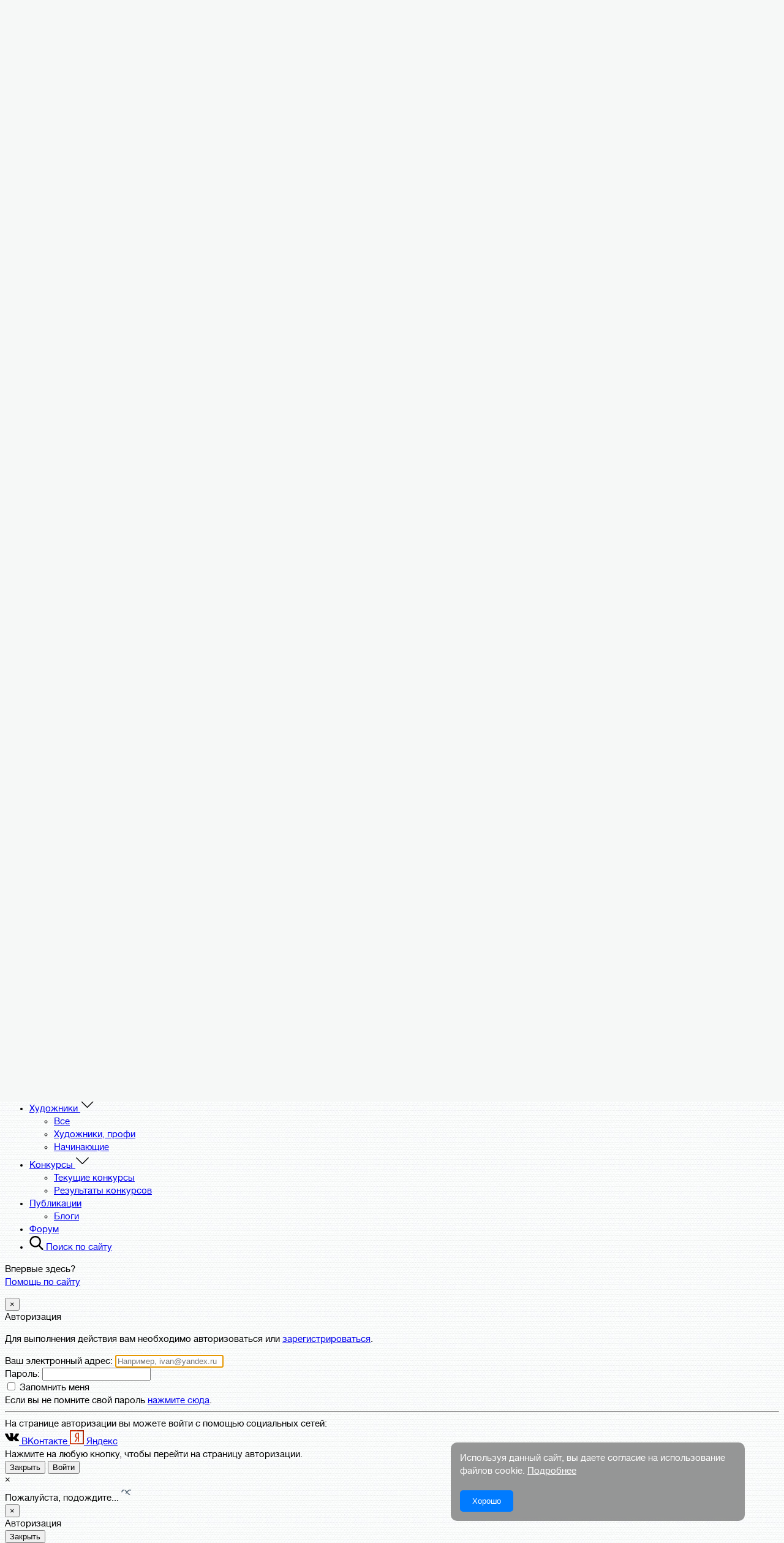

--- FILE ---
content_type: text/html; charset=UTF-8
request_url: https://masterkrasok.ru/lysikova
body_size: 10255
content:
<!DOCTYPE html>
<html lang="ru">
<head>
    <meta charset="utf-8"/>
    <meta http-equiv="x-ua-compatible" content="ie=edge"/>
    <meta name="viewport" content="width=device-width, initial-scale=1"/>

    <title>Наталья , Мышкино, Россия | Сообщество художников Мастер красок</title>
<meta name="description" content="Художник Наталья из Мышкино, Россия Жанры работ художника: Акварель">
<link rel="canonical" href="https://masterkrasok.ru/lysikova">
<meta property="og:url" content="https://masterkrasok.ru/lysikova">


<script type="application/ld+json">{"@context":"https://schema.org","@type":"WebPage"}</script>

    <meta name="csrf-token" content="QP4IfTEiN6XqmIM8R6htKCrUydaGHdg62utVsds3">
    <link rel="apple-touch-icon" sizes="180x180" href="https://cdn.masterkrasok.ru/apple-touch-icon.png" />
<link rel="icon" type="image/png" sizes="256x256" href="https://cdn.masterkrasok.ru/favicon-256x256.png" />
<link rel="icon" type="image/png" sizes="192x192" href="https://cdn.masterkrasok.ru/favicon-192x192.png" />
<link rel="icon" type="image/png" sizes="32x32" href="https://cdn.masterkrasok.ru/favicon-32x32.png" />
<link rel="icon" type="image/png" sizes="16x16" href="https://cdn.masterkrasok.ru/favicon-16x16.png" />
<link rel="icon" type="image/svg+xml" href="https://cdn.masterkrasok.ru/favicon.svg" />
<link rel="icon" href="https://cdn.masterkrasok.ru/favicon.ico" type="image/x-icon" />
<link rel="manifest" href="https://masterkrasok.ru/site.webmanifest" />
<link rel="mask-icon" href="https://cdn.masterkrasok.ru/favicon.svg" color="#5bbad5" />
<meta name="msapplication-TileColor" content="#f54b44" />

        <link rel="preload" href="https://cdn.masterkrasok.ru/fonts/helveticaneuecyr-roman-webfont.woff2" as="font"
          type="font/woff2" crossorigin/>
    <link rel="preload" href="https://cdn.masterkrasok.ru/fonts/helveticaneuecyr-light-webfont.woff2" as="font"
          type="font/woff2" crossorigin/>

    
            <style type="text/css">
            @font-face {
                font-family: 'helveticaneuecyrlight';
                src: url('/fonts/helveticaneuecyr-light-webfont.woff2') format('woff2'),
                url('/fonts/helveticaneuecyr-light-webfont.woff') format('woff');
                font-weight: normal;
                font-style: normal;
                font-display: 'swap';
            }

            @font-face {
                font-family: 'helveticaneuecyrroman';
                src: url('/fonts/helveticaneuecyr-roman-webfont.woff2') format('woff2'),
                url('/fonts/helveticaneuecyr-roman-webfont.woff') format('woff');
                font-weight: normal;
                font-style: normal;
                font-display: 'swap';
            }

            body,html{height:100%}body{background:#f6f8f7 url(/images/bg.gif?d1b7b8234f73be4c2e805ac223b61e2b) repeat 0 0;font:15px/21px helveticaneuecyrroman,-apple-system,Arial,Open Sans,sans-serif}@media (max-width:992px){body{overflow-x:hidden}}body.overlay{overflow:hidden}.row{margin-right:0!important;margin-left:0!important}.first_header{background:#fff;box-shadow:0 0 15px 0 rgba(0,0,0,.4);position:relative;z-index:1001}.first_header .container{display:grid;grid-template-areas:"logo actual profile";grid-template-columns:max-content 1fr max-content;align-items:center}.first_header .logo{max-width:none;margin:5px 0;grid-area:logo;min-width:150px}.first_header .logo img{height:47px}.first_header .actual{grid-area:actual;position:relative;z-index:6}@media (max-width:500px){.first_header .actual.auth{display:none}}.first_header .actual .t{height:57px;padding:5px 15px;cursor:pointer;float:left;overflow:hidden;transition:.2s;position:relative;z-index:6;border-left:1px solid transparent;border-right:1px solid transparent}.first_header .actual .t .ct{margin-left:23px}@media (max-width:650px){.first_header .actual .t .ct{display:none}}.first_header .actual .t span{display:block;margin:0 0 5px}.first_header .actual .t span i{border-bottom:2px solid #f0d35b;font-style:normal;font-size:14px;padding-bottom:1px;font-weight:700}.first_header .actual .t .svg_ico{float:left;width:17px;height:17px;fill:#f0d35b;margin:3px 5px 0 0}@media (max-width:650px){.first_header .actual .t .svg_ico{width:22px;height:22px;margin-top:10px}}.first_header .actual .t:hover{background:#eee}.first_header .actual .t:hover .svg_ico{transform:scale(1.3)}.first_header .actual .t ins{font-size:13px;background:none;color:#0075b9;height:25px;white-space:nowrap;overflow:hidden;display:none}.first_header .actual .t ins.active{display:block}.first_header .actual .t.act{border-left:1px solid #d4d4d4;border-right:1px solid #d4d4d4;background:#fff;padding-top:18px}.first_header .actual .t.act #actual_rotate{display:none}.first_header .profile_data{grid-area:profile}.first_header .profile_data .desktop_small{display:none}@media (max-width:992px){.first_header .profile_data .desktop_small{display:block}}.first_header .profile_data .desktop_big{display:block;float:right}@media (max-width:992px){.first_header .profile_data .desktop_big{display:none}}.first_header .profile_data .av{width:30px;height:30px;border-radius:50%;overflow:hidden;display:inline-block;margin-top:10px;float:left}.first_header .profile_data .av img{vertical-align:top}.first_header .profile_data .un{margin:10px 0 0 5px;position:relative;display:table;float:left;height:33px}.first_header .profile_data .un .cut{display:table-cell;vertical-align:middle;line-height:normal;max-width:250px;overflow:hidden}@media (max-width:992px){.first_header .profile_data .un .cut{display:none}}.first_header .profile_data .un .caret{position:absolute;top:14px;right:-10px;margin:0}.first_header .profile_data .dropdown.open a[data-toggle=dropdown]{background:#eee;cursor:default}.first_header .profile_data ul{margin:0;padding:0}.first_header .profile_data ul li{float:right;list-style:none;margin:0;padding:0}.first_header .profile_data ul li.mobile_menu_burger{display:none}@media (max-width:992px){.first_header .profile_data ul li.mobile_menu_burger{display:block}.first_header .profile_data ul li.mobile_menu_burger a{padding:0 20px}}.first_header .profile_data ul li a{color:#000;display:block;font-size:14px;height:55px;line-height:50px;margin:0;padding:0 22px;text-decoration:none}@media (max-width:992px){.first_header .profile_data ul li a{padding:0 13px}}.first_header .profile_data ul li a .caret{margin-top:-5px}.first_header .profile_data ul li a:hover{background:#eee}.first_header .profile_data ul li a .svg_ico{float:left;position:relative;z-index:8;margin:17px 0 0;width:19px;height:19px;fill:#526473;transition:.3s}.first_header .profile_data ul li a.with_cnt .cnt{position:absolute;z-index:9;background:#f64b44;color:#fff;border-radius:50%;font-size:10px;width:18px;height:18px;left:31px;top:22px;text-align:center;line-height:18px}@media (max-width:992px){.first_header .profile_data ul li a.with_cnt .cnt{left:18px}}.first_header .profile_data ul li .dropdown-menu li{float:none}.first_header .profile_data ul li .dropdown-menu li a{height:auto;line-height:35px}.first_header .profile_data .btn_red{height:30px;width:178px;padding:0;line-height:30px;font-size:13px;text-decoration:none;margin:13px 0}.first_header .profile_data .btn_enter{height:30px;padding:0 20px;line-height:30px;font-size:13px;text-decoration:none;color:#000;margin:0 0 0 10px;font-weight:700}.first_header .profile_data .btn_enter:hover{background:#eee}#header_line{width:100%;background:#526473;position:relative;z-index:1000}@media (max-width:992px){#header_line{display:none}}#header_line ul{width:100%}#header_line ul,#header_line ul li{float:left;margin:0;padding:0;height:55px}#header_line ul li{list-style:none;-webkit-border-bottom-right-radius:5px;-webkit-border-bottom-left-radius:5px;-moz-border-radius-bottomright:5px;-moz-border-radius-bottomleft:5px;border-bottom-right-radius:5px;border-bottom-left-radius:5px}#header_line ul li.search{float:right}#header_line ul li.search .svg_ico{width:15px;height:15px;fill:#fff;margin:18px 0 0;float:left}#header_line ul li.search span{display:none}#header_line ul li a{color:#fff;display:block;font-size:14px;height:55px;line-height:50px;margin:0;padding:0 22px;text-decoration:none;position:relative}#header_line ul li a:hover{background:#415565}#header_line ul li a .c{position:absolute;z-index:9;background:#2d3741;color:#fff;border-radius:50%;font-size:10px;width:18px;height:18px;right:3px;top:10px;text-align:center;line-height:18px}#header_line ul li.current a,#header_line ul li.has_submenu:hover a.nav-link{background:#415565;color:#fff}#header_line ul li .crt{float:right;margin:1px 0 0 10px}#header_line ul li .crt .svg_ico{fill:#fff;width:10px;height:10px}#header_line ul li ul{display:none;visibility:visible;position:absolute;z-index:903;width:250px;background:#415565;height:auto;box-shadow:0 8px 16px 0 rgba(0,0,0,.2);-webkit-border-bottom-right-radius:4px;-webkit-border-bottom-left-radius:4px;-moz-border-radius-bottomright:4px;-moz-border-radius-bottomleft:4px;border-bottom-right-radius:4px;border-bottom-left-radius:4px}#header_line ul li ul li{width:100%;height:auto}#header_line ul li ul li:last-child a{-webkit-border-bottom-right-radius:4px;-webkit-border-bottom-left-radius:4px;-moz-border-radius-bottomright:4px;-moz-border-radius-bottomleft:4px;border-bottom-right-radius:4px;border-bottom-left-radius:4px}#header_line ul li ul li.current a{background:#526473;color:#fff}#header_line ul li ul li a{height:35px;line-height:35px;padding:0 22px}#header_line ul li ul li a:hover{background:#f6d44c;color:#000}#header_line ul li:hover{background:#415565}#header_line ul li:hover>ul{display:block}#header_line .dropdown-menu li a{color:#000}.main_submenu{background:#435565}.main_submenu ul{margin:0;padding:0}.main_submenu ul li{float:left;list-style:none}.main_submenu ul li a{display:block;float:left;padding:10px 25px;color:#fff;text-decoration:none}@media (max-width:992px){.main_submenu ul li a{padding:10px 15px}}.main_submenu ul li.current a{background:#f3d354;color:#000}.svg_ico{width:23px;height:23px}        </style>
    
    <link rel="stylesheet" href="https://cdn.masterkrasok.ru/css/vendor.css?id=7f89537eaf606bff49f5"/>
        <link rel="stylesheet" href="/css/swiper.css?id=74db6b41c8a86e930fe3" />
        <link rel="stylesheet" href="https://cdn.masterkrasok.ru/css/layout.css?id=585fa694b6e30d04e9a0"/>
    <link rel="stylesheet" href="https://cdn.masterkrasok.ru/css/style.css?id=ca3ef386f644abc87320"/>

    <style type="text/css">
        .cookie-banner {
            position: fixed;
            bottom: 5vh;
            right: 5vw;
            background-color: rgba(51,51,51,0.5);
            backdrop-filter: blur(5px);
            color: white;
            border-radius: 10px;
            padding: 15px;
            z-index:99;
        }

        .cookie-content {
            max-width:450px;
        }

        .cookie-content a {
            color: #fff;
            text-decoration: underline;
        }

        .cookie-banner button {
            background-color: #007bff;
            color: white;
            border: none;
            padding: 10px 20px;
            cursor: pointer;
            border-radius: 5px;
        }
    </style>

            <script>window.yaContextCb = window.yaContextCb || []</script>
        <script src="https://yandex.ru/ads/system/context.js" async></script>
        <!-- Yandex.RTB R-A-258799-10 -->
        <script>window.yaContextCb.push(() => {
                Ya.Context.AdvManager.render({
                    type: 'floorAd',
                    blockId: 'R-A-258799-10'
                })
            })</script>
    
    <script>
        document.addEventListener('DOMContentLoaded', function() {
            const cookieBanner = document.getElementById('cookie-consent-banner');
            const cookieAcceptBtn = document.getElementById('cookie-accept-btn');

            // Проверяем, есть ли уже согласие пользователя
            if (!localStorage.getItem('cookieConsent')) {
                cookieBanner.style.display = 'block'; // Показываем баннер, если нет согласия
            }

            cookieAcceptBtn.addEventListener('click', function() {
                cookieBanner.style.display = 'none'; // Скрываем баннер при нажатии кнопки
                localStorage.setItem('cookieConsent', 'true'); // Сохраняем согласие пользователя
                // Здесь можно добавить код для инициализации других скриптов, использующих cookie
                // Например: console.log('Пользователь дал согласие на использование cookie');
            });
        });
    </script>

    </head>
<body>

<!--[if lte IE 9]>
<p class="browser_ie">
    Вы используете <strong>старую и неподдерживаемую</strong> версию браузера.
    Пожалуйста, <a href="https://browsehappy.com/">обновите ваш браузер</a> чтобы пользоваться всеми возможностями
    сайта.
</p>
<![endif]-->


<div id="page_loader_content">
    <div class="page_loader_animate"></div>
</div>

<div class="content_wrapper " id="content_wrapper">
    <div class="first_header">
    <div class="container">

        <div class="logo">
            <a href="https://masterkrasok.ru/">
                <img src="https://cdn.masterkrasok.ru/v4/images/svg/logo.svg" alt="Сообщество художников Мастер Красок"
                     title="Сообщество художников Мастер Красок"/>
            </a>
        </div>

        <div class="actual " id="jActualWidget"></div>

        <div class="profile_data">
            
                            <ul class="desktop_small">
                    <li class="mobile_menu_burger">
                        <div class="dropdown">
                            <a href="javascript:void(0);" class="toggle_mobile_menu">
                                <svg xmlns="http://www.w3.org/2000/svg" class="svg_ico">
                                    <use xlink:href="#ico_menu_burger"></use>
                                </svg>
                            </a>
                        </div>
                    </li>
                    <li>
                        <div class="dropdown dropdown_hover">

                            <a href="https://lk.masterkrasok.ru/login" data-toggle="dropdown">
                                <svg xmlns="http://www.w3.org/2000/svg" class="svg_ico">
                                    <use xlink:href="#ico_profile"></use>
                                </svg>
                            </a>

                            <ul class="dropdown-menu dropdown-menu-right">
                                <li><a href="https://lk.masterkrasok.ru/login">Войти</a></li>
                                <li><a href="https://lk.masterkrasok.ru/registration">Регистрация</a></li>
                            </ul>
                        </div>
                    </li>
                </ul>

                <div class="desktop_big">
                    <a href="https://lk.masterkrasok.ru/registration" class="btn btn_red">Зарегистрироваться</a>
                    <a href="https://lk.masterkrasok.ru/login" class="btn btn_enter">Войти</a>
                </div>
                    </div>
    </div>
</div>

<header id="header_line">

    <nav class="mainmenu">
        <div class="container">
            <ul>
    <li class="">
        <a href="https://masterkrasok.ru" class="nav-link">Главная</a>
    </li>
    <li class="">
        <a href="https://masterkrasok.ru/feed" class="nav-link">
            Лента
                    </a>
    </li>
    <li class="">
        <a href="https://masterkrasok.ru/pictures" class="has_submenu nav-link">
            Галерея
            <span class="crt">
                <svg xmlns="http://www.w3.org/2000/svg" class="svg_ico">
                    <use xlink:href="#ico_arrow_down"></use>
                </svg>
            </span>
        </a>

        <ul>
            <li >
                <a href="https://masterkrasok.ru/pictures">Все картины</a>
            </li>
            <li ><a href="https://masterkrasok.ru/pictures/painting">Живопись </a></li>
            <li ><a href="https://masterkrasok.ru/pictures/graphics">Графика</a></li>
            <li ><a href="https://masterkrasok.ru/pictures/illustration">Иллюстрации</a></li>
            <li ><a href="https://masterkrasok.ru/pictures/digital_art">Digital Art</a></li>
        </ul>
    </li>
    <li class="current">
        <a href="https://masterkrasok.ru/artists" class="has_submenu nav-link">
            Художники
            <span class="crt">
                 <svg xmlns="http://www.w3.org/2000/svg" class="svg_ico">
                    <use xlink:href="#ico_arrow_down"></use>
                </svg>
            </span>
        </a>

        <ul>
            <li ><a href="https://masterkrasok.ru/artists?search=1">Все</a></li>
            <li ><a href="https://masterkrasok.ru/artists">Художники, профи</a></li>
            <li ><a href="https://masterkrasok.ru/artists?search=2&status%5B%5D=1">Начинающие</a></li>
        </ul>
    </li>
    <li class=""
    >
        <a href="https://masterkrasok.ru/contests" class="has_submenu nav-link">
            Конкурсы
            <span class="crt">
                 <svg xmlns="http://www.w3.org/2000/svg" class="svg_ico">
                    <use xlink:href="#ico_arrow_down"></use>
                </svg>
            </span>
        </a>

        <ul>
            <li >
                <a href="https://masterkrasok.ru/contests">
                    Текущие конкурсы
                </a>
            </li>
            <li >
                <a href="https://masterkrasok.ru/contests/results">
                    Результаты конкурсов
                </a>
            </li>
        </ul>
    </li>
    <li >
        <a href="https://masterkrasok.ru/posts" class="nav-link">
            Публикации
        </a>

        <ul>
            <li class="">
                <a href="https://masterkrasok.ru/blogs" class="nav-link">Блоги</a>
            </li>
        </ul>
    </li>

        <li >
        <a href="https://masterkrasok.ru/forum" class="nav-link hide-sm">
            Форум
        </a>
    </li>

    
    <li class="search ">
        <a href="https://masterkrasok.ru/search" class="nav-link" title="Поиск по сайту">
            <svg xmlns="http://www.w3.org/2000/svg" class="svg_ico">
                <use xlink:href="#ico_search"></use>
            </svg>
            <span>Поиск по сайту</span>
        </a>
    </li>
</ul>
        </div>
    </nav>

</header>



    
    <section class="breadcrumbs">
        <div class="container">
            <div class="row">
                <div class="col-md-12">
                    <ul itemscope itemtype="http://schema.org/BreadcrumbList" class="breadcrumbs"><li itemprop="itemListElement" itemscope itemtype="http://schema.org/ListItem" class="" ><a itemprop="item" href="https://masterkrasok.ru"><span itemprop="name">Главная</span></a><meta itemprop="position" content="1" /> <span class="divider"><span class="glue">/</span></span></li><li itemprop="itemListElement" itemscope itemtype="http://schema.org/ListItem" class="" ><a itemprop="item" href="https://masterkrasok.ru/artists"><span itemprop="name">Художники</span></a><meta itemprop="position" content="2" /> <span class="divider"><span class="glue">/</span></span></li><li itemprop="itemListElement" itemscope itemtype="http://schema.org/ListItem" class=" active"><span itemprop="name">Наталья</span><meta itemprop="position" content="3" /></li></ul>                </div>
            </div>
        </div>
    </section>
    <div class="clear"></div>

    <section class="transparent">
        <div class="container">

            <div class="row"> 
 				
                <section class="profile_left_col col-lg-3 col-md-4 stick_in_parent">
                    <section class="profile_main_info shadow">
                        <div class="inner mob_flex" style="padding-bottom:0;">
                            <div class="artist_photo">
                                <figure>
                                    <a href="https://masterkrasok.ru/lysikova">
                                        <img src="https://files.masterkrasok.ru/v4/files/GEQEHdD9VKyZn6NFoUkHxo84i6jajMA1iDRl1i31.jpg" alt="Наталья" />
                                    </a>
                                </figure>
                            </div>

                            <div class="artist_info">
                                <h1 class="nm">
                                    Наталья
                                </h1>

                                
                                <div class="info">
                                    <ul>
                                        <li>
                                            <svg xmlns="http://www.w3.org/2000/svg" class="svg_ico">
                                                <use xlink:href="#ico_bookmark"></use>
                                            </svg>
                                            <span>Специализация не указана</span>                                        </li>
                                                                                    <li>
                                                <svg xmlns="http://www.w3.org/2000/svg" class="svg_ico">
                                                    <use xlink:href="#ico_place"></use>
                                                </svg>
                                                Мышкино, Россия
                                            </li>
                                                                                
                                    </ul>
                                </div>
                                <div class="artist_labels">
                                    <span class="l beginner">Любитель</span>                                </div>
                            </div>
                        </div>

                        <div class="inner" style="padding-top:0;">

                            <div class="artist_info">

                                <div class="actions">

                                                                                                                        <button class="btn btn-sm btn_blue btn_send_message jPleaseAuth" title="Написать сообщение">
                                                <svg xmlns="http://www.w3.org/2000/svg" class="svg_ico">
                                                    <use xlink:href="#ico_mail"></use>
                                                </svg>
                                            </button>
                                        
                                                                                    <button
                                               title="Добавить в друзья"
                                               class="btn btn-sm btn_blue btn_add_friend jPleaseAuth">
                                                +
                                                <svg xmlns="http://www.w3.org/2000/svg" class="svg_ico">
                                                    <use xlink:href="#ico_users"></use>
                                                </svg>
                                            </button>
                                        
                                        
                                    
                                </div>

                                                                    <div class="header_small">
                                        Услуги
                                    </div>
                                    Портреты на заказ. Интерьерные картины
                                
                                

                                <div class="clear"></div>

                                <div class="header_small">

                                </div>
                                <div class="last_visit">
                                    Была 13 июня 2021 в 17:02
                                </div>

                            </div>
                        </div>

                        <div class="clear"></div>
                    </section>
                    <div class="clear"></div>

                    
                    <div class="clear"></div>

                    
                    
                    
                </section>

                <section class="col-lg-9 col-md-8 profile_main_col">

                    <div class="artist_head_bg" style="background:url(/v4/images/main_header_bg.jpg) center center;">
                        <div class="twrap">

                            <div class="t">
                                Галерея художника
                            </div>

                        </div>
                    </div>

                    <a name="content"></a>
                    
    <section class="shadow">

        <div class="artist_menu">
    <ul>
        <li class="active">
            <a href="https://masterkrasok.ru/lysikova#content">
                О художнике
            </a>
        </li>
        <li class="">
            <a href="https://masterkrasok.ru/lysikova/works#content">Картины</a>
        </li>

        
                        <li class="">
            <a href="https://masterkrasok.ru/lysikova/about#content">
                Биография
            </a>
        </li>
        
                <li class="">
            <a href="https://masterkrasok.ru/lysikova/awards#content">
                Награды и достижения</a>
        </li>

    </ul>
</div>

        <div class="inner" style="padding-top:0;">

                        
            <div class="clear"></div>

            <div class="pictures_list row m-15">
                            </div>

            <div class="clear"></div>
            <br/>
            <a href="https://masterkrasok.ru/lysikova/works"
               class="btn btn_blue">
                Посмотреть все картины
            </a>
        </div>
    </section>

    
    <section class="row m-15">
        <div class="col-md-7">
            <div class="live_feed">

                
            </div>
        </div>

    </section>


                </section>

            </div>

        </div>
    </section>



    <div class="footer_push"></div>
</div>

<div class="clear"></div>
<footer class="footer">
    <div class="container">
        <div class="row">
            <div class="col-lg-8 col-md-8 col-sm-8 col-xs-12">
                <div class="row">
                    <div class="col-lg-3 col-md-3 col-sm-3 col-xs-12 descr">
                        <img src="https://cdn.masterkrasok.ru/v4/temp/logo_tmp.jpg" alt="Сообщество художников Мастер Красок"
                             title="Сообщество художников Мастер Красок"/>
                    </div>
                    <nav class="col-lg-3 col-md-3 col-sm-3 col-xs-12">

                        <strong>Разделы</strong>
                        <ul>
                            <li><a href="https://masterkrasok.ru/painting">Живопись</a></li>
                            <li><a href="https://masterkrasok.ru/graphics">Графика и
                                    рисунок</a></li>
                            <li><a href="https://masterkrasok.ru/illustration">Иллюстрации</a>
                            </li>
                            <li><a href="https://masterkrasok.ru/digital_art">Digital Art</a>
                            </li>
                            <li><a href="https://masterkrasok.ru/aerography">Аэрография</a>
                            </li>
                            <li><a href="https://masterkrasok.ru/painting_walls">Художественная
                                    роспись</a></li>
                        </ul>

                    </nav>
                    <nav class="col-lg-3 col-md-3 col-sm-3 col-xs-12">
                        <strong>Художникам</strong>
                        <ul>
                            <li><a href="https://masterkrasok.ru/forum">Форум художников</a></li>
                            
                            <li><a href="https://masterkrasok.ru/genres">Жанры живописи</a></li>
                                                    </ul>

                        <strong>Галерея</strong>
                        <ul>
                            <li><a href="https://masterkrasok.ru/pictures">Картины художников</a></li>
                            <li><a href="https://masterkrasok.ru/artists">Художники, специалисты</a>
                            </li>
                            <li><a href="https://masterkrasok.ru/collections">Подборки картин</a></li>
                        </ul>


                                            </nav>
                    <nav class="col-lg-3 col-md-3 col-sm-3 col-xs-12">
                        <strong>Полезные ссылки</strong>
                        <ul>
                            <li><a href="https://masterkrasok.ru/help">Помощь и решение проблем</a>
                            </li>
                            <li><a href="https://masterkrasok.ru/posts">Статьи</a></li>
                            <li><a href="/help/general/rules">Правила работы с сайтом</a></li>
                            <li><a href="/help/partners/offer">Сотрудничество</a></li>
                        </ul>

                    </nav>
                </div>
            </div>
            <div class="col-lg-2 col-md-2 col-sm-2 col-xs-12 pull-right">

                <div class="soc_links">

                    <a href="https://vk.com/mast_kr" target="_blank" class="vk" title="Сообщество ВКонтакте">
                        <svg xmlns="http://www.w3.org/2000/svg" class="svg_ico">
                            <use xlink:href="#ico_vk"></use>
                        </svg>
                    </a>

                    <a href="https://t.me/masterkrasok_ru" target="_blank" title="Группа в Telegram">
                        <svg xmlns="http://www.w3.org/2000/svg" class="svg_ico"
                             style="width:30px;height:30px;float:left;">
                            <use xlink:href="#ico_tg"></use>
                        </svg>
                    </a>

                </div>
            </div>
        </div>

        <div class="hr"></div>

        <div class="row">
            <div class="col-lg-8 col-md-6 col-sm-6 col-xs-12">
                <p>&copy; 2013-2026 Masterkrasok.ru.<br/>
                    Материалы сайта защищены авторским правом.<br/>
                    Возрастная маркировка: 18+
                </p>
                <p><a href="/help/general/copyright_holders">Информация для правообладателей</a></p>
            </div>

                    </div>
    </div>
</footer>

<a href="#" id="back_to_top" title="Прокрутить наверх страницы">&uarr;</a>

<div class="mobile_menu_bg toggle_mobile_menu"></div>
<div class="mobile_menu">
    <div class="mm_inner">
        <ul>
    <li class="">
        <a href="https://masterkrasok.ru" class="nav-link">Главная</a>
    </li>
    <li class="">
        <a href="https://masterkrasok.ru/feed" class="nav-link">
            Лента
                    </a>
    </li>
    <li class="">
        <a href="https://masterkrasok.ru/pictures" class="has_submenu nav-link">
            Галерея
            <span class="crt">
                <svg xmlns="http://www.w3.org/2000/svg" class="svg_ico">
                    <use xlink:href="#ico_arrow_down"></use>
                </svg>
            </span>
        </a>

        <ul>
            <li >
                <a href="https://masterkrasok.ru/pictures">Все картины</a>
            </li>
            <li ><a href="https://masterkrasok.ru/pictures/painting">Живопись </a></li>
            <li ><a href="https://masterkrasok.ru/pictures/graphics">Графика</a></li>
            <li ><a href="https://masterkrasok.ru/pictures/illustration">Иллюстрации</a></li>
            <li ><a href="https://masterkrasok.ru/pictures/digital_art">Digital Art</a></li>
        </ul>
    </li>
    <li class="current">
        <a href="https://masterkrasok.ru/artists" class="has_submenu nav-link">
            Художники
            <span class="crt">
                 <svg xmlns="http://www.w3.org/2000/svg" class="svg_ico">
                    <use xlink:href="#ico_arrow_down"></use>
                </svg>
            </span>
        </a>

        <ul>
            <li ><a href="https://masterkrasok.ru/artists?search=1">Все</a></li>
            <li ><a href="https://masterkrasok.ru/artists">Художники, профи</a></li>
            <li ><a href="https://masterkrasok.ru/artists?search=2&status%5B%5D=1">Начинающие</a></li>
        </ul>
    </li>
    <li class=""
    >
        <a href="https://masterkrasok.ru/contests" class="has_submenu nav-link">
            Конкурсы
            <span class="crt">
                 <svg xmlns="http://www.w3.org/2000/svg" class="svg_ico">
                    <use xlink:href="#ico_arrow_down"></use>
                </svg>
            </span>
        </a>

        <ul>
            <li >
                <a href="https://masterkrasok.ru/contests">
                    Текущие конкурсы
                </a>
            </li>
            <li >
                <a href="https://masterkrasok.ru/contests/results">
                    Результаты конкурсов
                </a>
            </li>
        </ul>
    </li>
    <li >
        <a href="https://masterkrasok.ru/posts" class="nav-link">
            Публикации
        </a>

        <ul>
            <li class="">
                <a href="https://masterkrasok.ru/blogs" class="nav-link">Блоги</a>
            </li>
        </ul>
    </li>

        <li >
        <a href="https://masterkrasok.ru/forum" class="nav-link hide-sm">
            Форум
        </a>
    </li>

    
    <li class="search ">
        <a href="https://masterkrasok.ru/search" class="nav-link" title="Поиск по сайту">
            <svg xmlns="http://www.w3.org/2000/svg" class="svg_ico">
                <use xlink:href="#ico_search"></use>
            </svg>
            <span>Поиск по сайту</span>
        </a>
    </li>
</ul>

        <div class="welcome_help">
            <p>
                Впервые здесь? <br/>
                <a href="https://masterkrasok.ru/help">Помощь по сайту</a>
            </p>
        </div>

    </div>
</div>

<div id="cookie-consent-banner" class="cookie-banner" style="display: none;">
    <div class="cookie-content">
        Используя данный сайт, вы даете согласие на использование файлов cookie.
        <a href="https://masterkrasok.ru/help/general/cookie" target="_blank">Подробнее</a>
        <br/><br/>
        <button id="cookie-accept-btn">Хорошо</button>
    </div>
</div>


<div class="modal fadeIn" id="authModal" tabindex="-1" role="dialog" aria-labelledby="Авторизация">
        <div class="modal-dialog" role="document">
            <div class="modal-content">

                <form method="POST" action="https://lk.masterkrasok.ru/login">
                    <input type="hidden" name="_token" value="QP4IfTEiN6XqmIM8R6htKCrUydaGHdg62utVsds3" autocomplete="off">
                    <div class="modal-header">
                        <button type="button" class="close" data-dismiss="modal" aria-label="Close"><span aria-hidden="true">&times;</span></button>
                        <div class="modal-title" id="myModalLabel">Авторизация</div>
                    </div>

                    <div class="modal-body">
                        <p>Для выполнения действия вам необходимо авторизоваться или <a href="https://lk.masterkrasok.ru/registration">зарегистрироваться</a>.</p>

                        <div class="form-group">
                            <label for="disabledTextInput">Ваш электронный адрес:</label>
                            <input id="email" type="email" class="form-control" name="email" value="" placeholder="Например, ivan@yandex.ru" required autofocus />
                        </div>

                        <div class="form-group">
                            <label for="disabledTextInput">Пароль:</label>
                            <input id="password" type="password" class="form-control" name="password" required />
                        </div>

                        <div class="checkbox">
                            <label>
                                <input type="checkbox" name="remember" > Запомнить меня
                            </label>
                        </div>

                        <span class="help-block">
                            Если вы не помните свой пароль <a href="https://lk.masterkrasok.ru/forgot_password">нажмите сюда</a>.
                        </span>

                        <div class="row m-15">
    <div class="col-md-12 margin-bottom-2">

                    <hr/>
            <strong></strong>
            <div class="h4">
                На странице авторизации вы можете войти с помощью социальных сетей:
            </div>
        

        <div class="social_icons">

            <a href="https://lk.masterkrasok.ru/login" class="vk">
                <svg xmlns="http://www.w3.org/2000/svg" class="svg_ico">
                    <use xlink:href="#ico_vk"></use>
                </svg>
                <span>
                    ВКонтакте
                </span>
            </a>
            <a href="https://lk.masterkrasok.ru/login">
                <svg xmlns="http://www.w3.org/2000/svg" class="svg_ico">
                    <use xlink:href="#ico_yandex"></use>
                </svg>
                <span>
                    Яндекс
                </span>
            </a>

            
            
        </div>
        <div class="clear"></div>
        <span class="help-block">
            Нажмите на любую кнопку, чтобы перейти на страницу авторизации.
        </span>
    </div>
</div>

<svg display="none" xmlns="http://www.w3.org/2000/svg">
    <symbol id="ico_fb" viewBox="73 0 267 266.9" xmlns="http://www.w3.org/2000/svg">
        <path fill="#157DC3" d="M321.1 262.3c7.9 0 14.2-6.4 14.2-14.2V18.8c0-7.9-6.4-14.2-14.2-14.2H91.8C84 4.6 77.6 11 77.6 18.8v229.3c0 7.9 6.4 14.2 14.2 14.2h229.3z"/>
        <path fill="#FFF" d="M255.4 262.3v-99.8h33.5l5-38.9h-38.5V98.8c0-11.3 3.1-18.9 19.3-18.9h20.6V45c-3.6-.5-15.8-1.5-30-1.5-29.7 0-50 18.1-50 51.4v28.7h-33.6v38.9h33.6v99.8h40.1z"/>
    </symbol>
</svg>

                    </div>
                    <div class="modal-footer">
                        <button type="button" class="btn btn-default" data-dismiss="modal">Закрыть</button>
                        <button type="submit" class="btn btn_red">Войти</button>
                    </div>
                    <input type="hidden" name="redirect_page" value="https://masterkrasok.ru/lysikova" />
                </form>



            </div>
        </div>
    </div>
    <div class="modal" id="feedModal" tabindex="-1" role="dialog" aria-labelledby="">
        <div class="feed_wrapper" role="document">
            <div class="feed_content">
                <div class="close jClose">
                    &times;
                </div>
                <div id="feedAjax"></div>
                <div class="wait">
                    <span>
                        Пожалуйста, подождите...
                    </span>
                    <svg class="svg_ico">
                        <use xlink:href="#ico_animate_loading" xmlns:xlink="http://www.w3.org/1999/xlink"></use>
                    </svg>
                </div>
            </div>
        </div>
    </div>
    
    <div class="modal fadeIn" id="emptyModal" tabindex="-1" role="dialog" aria-labelledby="">
        <div class="modal-dialog" role="document">
            <div class="modal-content">

                <div class="modal-header">
                    <button type="button" class="close" data-dismiss="modal" aria-label="Закрыть"><span
                            aria-hidden="true">&times;</span></button>
                    <div class="modal-title emptyModalTitle">Авторизация</div>
                    <div class="status_line"></div>
                </div>

                <div class="modal-body emptyModalContent"></div>

                <div class="modal-footer">
                    <button type="button" class="btn btn-default" data-dismiss="modal">Закрыть</button>
                </div>
            </div>
        </div>
    </div>

<div id="svg_place"></div>


<script type="text/javascript">
    var svgModTime = 1708100905;    var k = 'svg.' + svgModTime,
        svg = '';

    if (null === (svg = localStorage.getItem(k))) {

        var xhr = new XMLHttpRequest();

        xhr.open(
            'GET',
            '/ajax/svg/main',
            false
        );
        xhr.send();

        if (xhr.status !== 200) {
                    } else {

            document.getElementById('svg_place').innerHTML = xhr.responseText;

                            for (var i = 0; i < localStorage.length; i++) {

                if (localStorage.key(i).substring(0, 3) === 'svg') {

                    localStorage.removeItem(localStorage.key(i));
                }
            }

            localStorage.setItem(k, xhr.responseText);
        }
    } else {

        document.getElementById('svg_place').innerHTML = svg;
    }

            window.CurrentUser = {
        id: -1,
    };
    </script>

<script src="https://cdn.masterkrasok.ru/js/manifest.js?id=7db827d654313dce4250" defer></script>
<script src="https://cdn.masterkrasok.ru/js/vendor.js?id=74c5268f17dbf472c5c3" defer></script>


<script src="https://cdn.masterkrasok.ru/js/ui.js?id=f79e5c5e20938879489e" defer></script>




    

    
<script>window.yaContextCb = window.yaContextCb || []</script>
<script src="https://yandex.ru/ads/system/context.js" async></script>

<script type="text/javascript" async>
    setTimeout(
        function () {
            (function (w, d, n, s, t) {
                w[n] = w[n] || [];

                null !== document.getElementById('R-A-258799-9') && w[n].push(function () {
                    Ya.Context.AdvManager.render({
                        renderTo: 'yandex_rtb_R-A-258799-9',
                        blockId: 'R-A-258799-9',
                        async: true
                    });
                });

                null !== document.getElementById('yandex_rtb_R-A-258799-3') && w[n].push(function () {
                    Ya.Context.AdvManager.render({
                        blockId: "R-A-258799-3",
                        renderTo: "yandex_rtb_R-A-258799-3",
                        async: true
                    });
                });

                null !== document.getElementById('yandex_rtb_R-A-258799-4') && w[n].push(function () {
                    Ya.Context.AdvManager.render({
                        blockId: "R-A-258799-4",
                        renderTo: "yandex_rtb_R-A-258799-4",
                        async: true
                    });
                });

                null !== document.getElementById('yandex_rtb_R-A-258799-1') && w[n].push(function () {
                    Ya.Context.AdvManager.render({
                        blockId: "R-A-258799-1",
                        renderTo: "yandex_rtb_R-A-258799-1",
                        async: true
                    });
                });

                /*null !== document.getElementById('yandex_rtb_R-A-258799-10') && w[n].push(function () {
                    Ya.Context.AdvManager.render({
                        type: 'floorAd',
                        blockId: 'R-A-258799-10',
                        renderTo: "yandex_rtb_R-A-258799-10",
                        async: true
                    });
                });*/

                /* null !== document.getElementById('yandex_rtb_R-A-258799-6') && w[n].push(function() {
                     Ya.Context.AdvManager.render({
                         blockId: "R-A-258799-6",
                         renderTo: "yandex_rtb_R-A-258799-6",
                         async: true
                     });
                 });*/

                t = d.getElementsByTagName("script")[0];
                s = d.createElement("script");
                s.type = "text/javascript";
                s.src = "//an.yandex.ru/system/context.js";
                s.async = true;
                t.parentNode.insertBefore(s, t);
            })(this, this.document, "yandexContextAsyncCallbacks");
        },
        2000
    );
</script>


    <!-- Yandex.RTB R-A-258799-13 -->
    <script>
        window.yaContextCb.push(() => {
            Ya.Context.AdvManager.render({
                "blockId": "R-A-258799-13",
                "type": "fullscreen",
                "platform": "touch"
            })
        })
    </script>

    
        <!-- Yandex.Metrika counter -->
    <script type="text/javascript" async>
        (function (m, e, t, r, i, k, a) {
            m[i] = m[i] || function () {
                (m[i].a = m[i].a || []).push(arguments)
            };
            m[i].l = 1 * new Date();
            k = e.createElement(t), a = e.getElementsByTagName(t)[0], k.async = 1, k.src = r, a.parentNode.insertBefore(k, a)
        })
        (window, document, "script", "https://mc.yandex.ru/metrika/tag.js", "ym");


        ym(23249539, "init", {
            clickmap: true,
            trackLinks: true,
            accurateTrackBounce: true,
            webvisor: true
        });
    </script>
    <noscript>
        <div><img src="https://mc.yandex.ru/watch/23249539" style="position:absolute; left:-9999px;" alt=""/></div>
    </noscript>
    <!-- /Yandex.Metrika counter -->

    <!-- Global site tag (gtag.js) - Google Analytics -->
    <script async src="https://www.googletagmanager.com/gtag/js?id=UA-135451997-1"></script>
    <script async>
        window.dataLayer = window.dataLayer || [];

        function gtag() {
            dataLayer.push(arguments);
        }

        gtag('js', new Date());

        gtag('config', 'UA-135451997-1');
    </script>

    <!-- Rating Mail.ru counter -->
    <script type="text/javascript">
        var _tmr = window._tmr || (window._tmr = []);
        _tmr.push({id: "2564887", type: "pageView", start: (new Date()).getTime()});
        (function (d, w, id) {
            if (d.getElementById(id)) return;
            var ts = d.createElement("script");
            ts.type = "text/javascript";
            ts.async = true;
            ts.id = id;
            ts.src = "https://top-fwz1.mail.ru/js/code.js";
            var f = function () {
                var s = d.getElementsByTagName("script")[0];
                s.parentNode.insertBefore(ts, s);
            };
            if (w.opera == "[object Opera]") {
                d.addEventListener("DOMContentLoaded", f, false);
            } else {
                f();
            }
        })(document, window, "topmailru-code");
    </script>
    <noscript>
        <div>
            <img src="https://top-fwz1.mail.ru/counter?id=2564887;js=na"
                 style="border:0;position:absolute;left:-9999px;" alt="Top.Mail.Ru"/>
        </div>
    </noscript>
    <!-- //Rating Mail.ru counter -->


</body>
</html>
